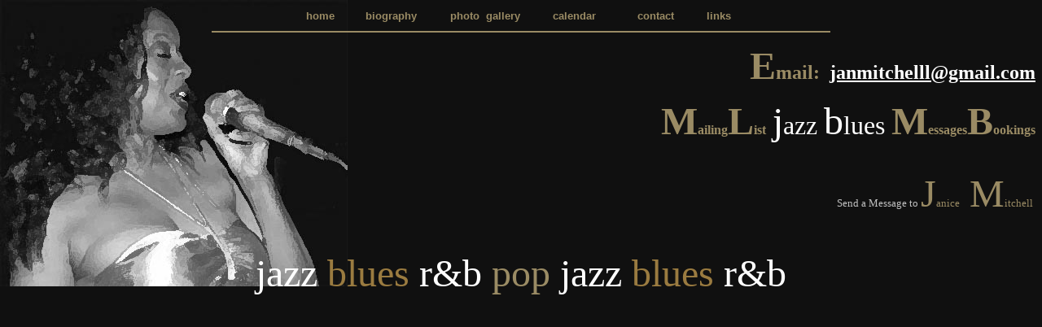

--- FILE ---
content_type: text/html
request_url: http://janmitchell.com/contact.htm
body_size: 1889
content:
<html>

<head>
<meta http-equiv="Content-Language" content="en-us">
<meta http-equiv="Content-Type" content="text/html; charset=windows-1252">
<meta http-equiv="Page-Enter" content="RevealTrans(Duration=0.5,Transition=23)">
<title>Janice Mitchell, Jazz Vocalist Contact</title>
<style>
BODY {
	BACKGROUND-POSITION: left top;
	FONT-SIZE: 10pt;
	COLOR: #c0c0c0;
	BACKGROUND-REPEAT: no-repeat;
	FONT-FAMILY: Verdana;
	background-image: url('images/JanEllicottCROPPEDdrybrushBW.jpg');
}<!--
.style1 {
	FONT-WEIGHT: bold; FONT-SIZE: large
}
.style3 {
	COLOR: #9a8b64
}
-->
</style>
</head>

<body bgcolor="#101010">

<form method="POST" name="Contact" action="_derived/nortbots.htm" onSubmit="location.href='_derived/nortbots.htm';return false;" webbot-onSubmit webbot-action="--WEBBOT-SELF--">
	<!--webbot bot="SaveResults" S-Email-Format="TEXT/PRE" S-Email-Address="janicemmitchell@adelphia.net" B-Email-Label-Fields="TRUE" S-Builtin-Fields U-File="_private/form_results.csv" S-Format="TEXT/CSV" S-Label-Fields="TRUE" B-Reverse-Chronology="FALSE" U-Confirmation-Url="confirmation-page_copy(1).htm" startspan --><input TYPE="hidden" NAME="VTI-GROUP" VALUE="0"><!--webbot bot="SaveResults" endspan i-checksum="43374" -->
<table style="WIDTH: 534px; HEIGHT: 23px" align="center" border="0">
  <tbody>
  <tr class="nav">
      
    <td width="69" align="center">
      <div align="left">
  <a href="/index.html" style="color: #9A8B64; text-decoration: none"><font face="Arial" size="2"><strong>home</strong></font></a></div></td>
    <td width="100" align="center">
      <div align="left">
        <font face="Arial" size="2" color="#9A8B64"><strong>biography</strong></font></div></td>
    <td class="nav" width="122" align="center">
      <div align="left">
  <a href="/photogallery.htm" style="color: #9A8B64; text-decoration: none"><font face="Arial" size="2"><strong>photo&nbsp; gallery</strong></font></a></div></td>
    <td width="100" align="center">
      <div align="left">
  <a href="/calendar.htm" style="color: #9A8B64; text-decoration: none"><font face="Arial" size="2"><strong>calendar</strong></font></a></div></td>
 <td width="80" align="center">
      <div align="left"><font face="Arial" size="2"><a href="contact_copy(1).htm" style="color: #9A8B64; text-decoration: none"><strong>contact</strong></a></div></td>
    <td width="35" align="center">
      <div align="left"><strong>
  
  <a href="/links.htm" style="color: #9A8B64; text-decoration: none"><font face="Arial" size="2">links</font></a></strong></div></td>
    </tr>
  </tbody></table><hr width="60%" color="#9A8B64">	<p align="right"><font face="Trebuchet MS"><span class="style1 style3">
	<font size="7">E</font><font size="5">mail:&nbsp; <a href="mailto:janmitchelll@gmail.com">
	<font color="#FFFFFF">janmitchelll@gmail.com</font></a></font></span></font></p>
	<p align="right"><font face="Trebuchet MS"><span class="style1 style3">
	<font size="7">&nbsp;M</font><font size="3">ailing</font><font size="7">L</font><font size="3">ist 
	</font> </span></font><font size="3" color="#C0C0C0">
	&nbsp;</font><font color="#FFFFFF"><font face="Trebuchet MS" size="7">j</font><font face="Trebuchet MS" size="6">azz 
	</font><font face="Trebuchet MS" size="7">b</font></font><font color="#FFFFFF" face="Trebuchet MS" size="6">lues</font><font color="#ffffff" face="Trebuchet MS" size="6"> 
		</font><font face="Trebuchet MS"><span class="style1 style3">
	<font size="7">M</font><font size="3">essages</font><font size="7">B</font><font size="3">ookings </font></span></font>
	<font face="Trebuchet MS" size="7" color="#C0C0C0"><br>
	</font><font face="Trebuchet MS"><span class="style1 style3">
	<font size="3">
	<br>
	</font></span></font><font size="2" color="#C0C0C0">&nbsp;</font><font face="Trebuchet MS"><br><font color="#C0C0C0">
	Send a Message to </font></font>
	<font face="Trebuchet MS" size="7" color="#9A8B64">
	J</font><font face="Trebuchet MS" color="#9A8B64">anice</font><font face="Trebuchet MS" size="7" color="#9A8B64"> 
	M</font><font face="Trebuchet MS" color="#9A8B64">itchell</font><font face="Trebuchet MS" color="#FFFFFF">&nbsp;</font> </p>
</form>

<p align="center">&nbsp;</p>
<p align="center"><font face="Trebuchet MS" size="7" color="#FFFFFF">
			jazz </font><font face="Trebuchet MS" size="7" color="#9A7B40">
			blues</font><font face="Trebuchet MS" size="7" color="#FFFFFF"> r&amp;b </font>
	<font face="Trebuchet MS" size="7" color="#9A8B64">
			pop </font><font face="Trebuchet MS" size="7" color="#FFFFFF">
			jazz </font><font face="Trebuchet MS" size="7" color="#9A7B40">
			blues</font><font face="Trebuchet MS" size="7" color="#FFFFFF"> r&amp;b</font></p>
<p>&nbsp;</p><p align="left"> <strong style="font-weight: 400">




<font face="Trebuchet MS" size="2">
<a href="biography-schedule.htm"><font color="#111111">I</font></a></font></strong></p>
<p align="left"> &nbsp;</p>
<p align="left"> &nbsp;</p>
<p align="left"> &nbsp;</p>
<p align="left"> &nbsp;</p>
<p align="left"> &nbsp;</p>
<p align="left"> &nbsp;</p>

<p align="left"> <strong style="font-weight: 400">
<font face="Trebuchet MS" size="2">
<a href="calendar_2005.htm"><font color="#121815">I</font></a></font></strong></p>
</body>

</html>